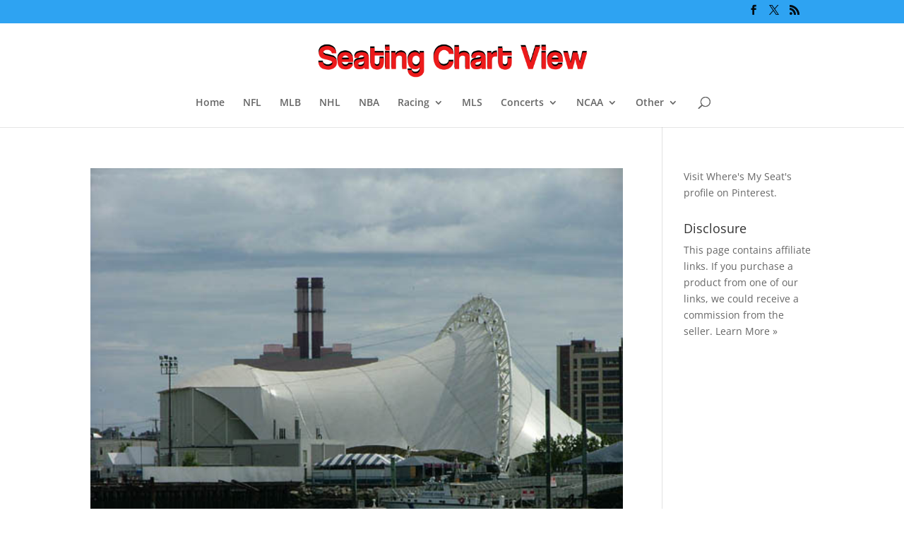

--- FILE ---
content_type: text/html; charset=utf-8
request_url: https://accounts.google.com/o/oauth2/postmessageRelay?parent=https%3A%2F%2Fseatingchartview.com&jsh=m%3B%2F_%2Fscs%2Fabc-static%2F_%2Fjs%2Fk%3Dgapi.lb.en.2kN9-TZiXrM.O%2Fd%3D1%2Frs%3DAHpOoo_B4hu0FeWRuWHfxnZ3V0WubwN7Qw%2Fm%3D__features__
body_size: 163
content:
<!DOCTYPE html><html><head><title></title><meta http-equiv="content-type" content="text/html; charset=utf-8"><meta http-equiv="X-UA-Compatible" content="IE=edge"><meta name="viewport" content="width=device-width, initial-scale=1, minimum-scale=1, maximum-scale=1, user-scalable=0"><script src='https://ssl.gstatic.com/accounts/o/2580342461-postmessagerelay.js' nonce="gfSfmJaKWTkPMR4PZeQYAA"></script></head><body><script type="text/javascript" src="https://apis.google.com/js/rpc:shindig_random.js?onload=init" nonce="gfSfmJaKWTkPMR4PZeQYAA"></script></body></html>

--- FILE ---
content_type: text/html; charset=utf-8
request_url: https://www.google.com/recaptcha/api2/aframe
body_size: 267
content:
<!DOCTYPE HTML><html><head><meta http-equiv="content-type" content="text/html; charset=UTF-8"></head><body><script nonce="kWEC0rD3Csc8Xpd1jrpK8w">/** Anti-fraud and anti-abuse applications only. See google.com/recaptcha */ try{var clients={'sodar':'https://pagead2.googlesyndication.com/pagead/sodar?'};window.addEventListener("message",function(a){try{if(a.source===window.parent){var b=JSON.parse(a.data);var c=clients[b['id']];if(c){var d=document.createElement('img');d.src=c+b['params']+'&rc='+(localStorage.getItem("rc::a")?sessionStorage.getItem("rc::b"):"");window.document.body.appendChild(d);sessionStorage.setItem("rc::e",parseInt(sessionStorage.getItem("rc::e")||0)+1);localStorage.setItem("rc::h",'1769036058946');}}}catch(b){}});window.parent.postMessage("_grecaptcha_ready", "*");}catch(b){}</script></body></html>